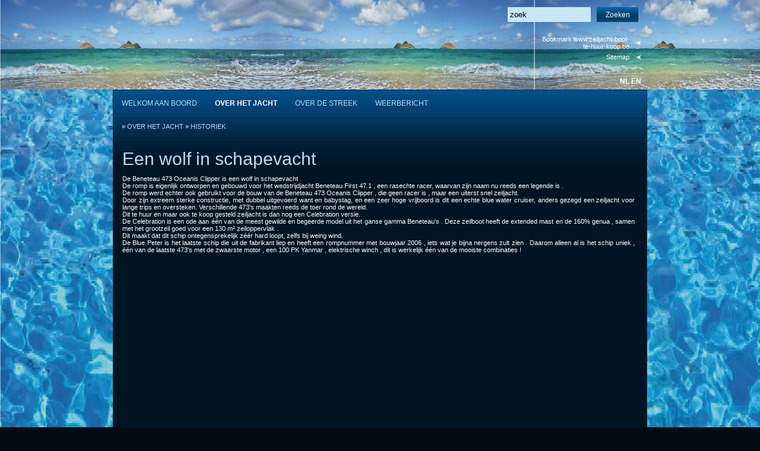

--- FILE ---
content_type: text/html
request_url: http://www.zeiljacht-boot-te-huur-koop.be/nl-17979-zeiljacht-boot-te-huur-koop-historiek.html
body_size: 2757
content:
<!DOCTYPE HTML PUBLIC "-//W3C//DTD HTML 4.01 Transitional//EN">
<html lang="nl" xmlns:og="http://ogp.me/ns#">
<head>
<title>BENETEAU 473 OCEANIS CLIPPER</title>
<meta NAME="description" content="De Beneteau 473 Oceanis Clipper is een wolf in schapevacht .
De romp is eigenlijk ontworpen en gebouwd voor het wedstrijdjacht Beneteau First 47.1 , een rasechte racer .">
<meta name="keywords" content="Beneteau 473 Oceanis Clipper">
<meta name="CLASSIFICATION" content="U">
<meta HTTP-EQUIV="content-type" content="text/html; charset=ISO-8859-1">
<link rel="stylesheet" type="text/css" href="default.css">
<link rel="stylesheet" type="text/css" href="lightbox.css">
<link rel="stylesheet" type="text/css" href="styles/zeiljacht-boot-te-huur-koop.css">
<script language="JavaScript" src="functions.js" type="text/javascript"></script>

<script type="text/javascript" src="jquery-1.4.3.min.js"></script>
</head>
<body class="infobody">
<div id="container" class="historiek over-het-jacht-1 info">
<div id="header"></div>
<div id="notification" style="display:none;visibility:hidden;"></div>

<div id="content">
<script type="text/javascript" src="fancybox/jquery.fancybox-1.3.4.pack.js"></script>
<link rel="stylesheet" type="text/css" href="fancybox/jquery.fancybox-1.3.4.css" media="screen" />
<script type="text/javascript">$(function() {	$('a.fancybox').fancybox({'transitionIn' : 'none','transitionOut' : 'none'}); });</script>	<div class="newsdetailitem">
	<h1>Een wolf in schapevacht</h1>
<span id="newsdescription"></span>De Beneteau 473 Oceanis Clipper is een wolf in schapevacht .<br />De romp is eigenlijk ontworpen en gebouwd voor het wedstrijdjacht Beneteau First 47.1 , een rasechte racer, waarvan zijn naam nu reeds een legende is .<br />De romp werd echter ook gebruikt voor de bouw van de Beneteau 473 Oceanis Clipper , die geen racer is , maar een uiterst snel zeiljacht.<br />Door zijn extreem sterke constructie, met dubbel uitgevoerd want en babystag, en een zeer hoge&nbsp;vrijboord is dit een echte&nbsp;blue water cruiser, anders gezegd een zeiljacht voor lange trips en oversteken. Verschillende 473's maakten reeds de toer rond de wereld.<br />Dit te huur en maar ook te koop&nbsp;gesteld zeiljacht is dan nog een Celebration versie.<br />De Celebration is een ode aan &eacute;&eacute;n van de meest gewilde en begeerde model&nbsp;uit het ganse gamma Beneteau's . Deze zeilboot heeft de extended mast en de 160% genua , samen met het grootzeil goed voor een 130 m&sup2; zeiloppervlak . <br />Dit maakt dat dit schip ontegensprekelijk z&eacute;&eacute;r&nbsp;hard loopt, zelfs bij weing wind.<br />De Blue Peter is het laatste schip die uit de fabrikant liep en heeft een rompnummer met bouwjaar 2006 , iets wat je bijna nergens zult zien . Daarom alleen al is het schip uniek , &eacute;&eacute;n van de laatste 473's met de zwaarste motor , een 100 PK Yanmar , elektrische winch , dit is werkelijk &eacute;&eacute;n van de mooiste combinaties !
	</div>
</div>

<div id="breadcrumbs"><a href="http://www.zeiljacht-boot-te-huur-koop.be" title="Zeiljacht boot te huur koop" class="fixed">Zeiljacht boot te huur koop</a> &raquo; <a href="nl-17925-zeiljacht-boot-te-huur-koop-over-het-jacht.html" title="Zeiljacht boot te huur koop OVER HET JACHT">OVER HET JACHT</a> &raquo; <a href="nl-17979-zeiljacht-boot-te-huur-koop-historiek.html" title="Zeiljacht boot te huur koop HISTORIEK">HISTORIEK</a></div>
<div id="Pagetitle">
<h2>HISTORIEK</h2></div>

<div id="languages">
<ul>
<li class="nl selected"><a href="nl-zeiljacht-boot-te-huur-koop.html" title="Zeiljacht boot te huur koop (nl)">nl</a></li>
<li class="en"><a href="en-zeiljacht-boot-te-huur-koop.html" title="Zeiljacht boot te huur koop (en)">en</a></li>
</ul>
</div>

<div id="navigation">
<ul>
<li id="main17924" class="navigation_li_first"><a href="nl-zeiljacht-boot-te-huur-koop.html" title="Zeiljacht boot te huur koop WELKOM AAN BOORD">WELKOM AAN BOORD</a></li>
<li id="main17925" class="navigation_li_selected"><a href="nl-17925-zeiljacht-boot-te-huur-koop-over-het-jacht.html" title="Zeiljacht boot te huur koop OVER HET JACHT">OVER HET JACHT</a>
<ul class="navigation_ul_selected">
<li><a href="nl-17978-zeiljacht-boot-te-huur-koop-uitrusting.html" title="Zeiljacht boot te huur koop UITRUSTING">UITRUSTING</a></li>
<li class="navigation_li_selected"><a href="nl-17979-zeiljacht-boot-te-huur-koop-historiek.html" title="Zeiljacht boot te huur koop HISTORIEK">HISTORIEK</a></ul></li>
<li id="main17926"><a href="nl-17926-zeiljacht-boot-te-huur-koop-over-de-streek.html" title="Zeiljacht boot te huur koop OVER DE STREEK">OVER DE STREEK</a>
<ul>
<li><a href="nl-18091-zeiljacht-boot-te-huur-koop-mar-menor.html" title="Zeiljacht boot te huur koop Mar Menor">Mar Menor</a></ul></li>
<li id="main19731"><a href="nl-19731-zeiljacht-boot-te-huur-koop-weerbericht.html" title="Zeiljacht boot te huur koop WEERBERICHT">WEERBERICHT</a></li>
</ul>
</div>

<div id="searchform">
<form action="/default.asp?" method="get">
<input type="hidden" name="Page" value="search">
<input type="hidden" name="Language" value="nl">
<input type="text" name="keyword" value="zoek" onFocus="this.value='';" onBlur="this.value='zoek';" id="searchtext">
<input type="submit" value="Zoeken" id="searchbutton"></form>
</div>
<div id="bookmarklink"><a href="#" onClick="bookmark('http://www.zeiljacht-boot-te-huur-koop.be', 'www.zeiljacht-boot-te-huur-koop.be');" title="Bookmark www.zeiljacht-boot-te-huur-koop.be">Bookmark www.zeiljacht-boot-te-huur-koop.be</a></div>
<div id="sitemaplink"><a href="/default.asp?Page=sitemap&Language=nl" title="Zeiljacht boot te huur koop sitemap">Sitemap</a></div>
<div id="clear"></div>

<div id="footer"><a href="http://www.ris.be">www.ris.be</a></div>
</div>

<div id="mask" onClick="closelayer();"></div>
<div id="layer"></div>

<script type="text/javascript">

  var _gaq = _gaq || [];
  _gaq.push(['_setAccount', 'UA-46733652-1']);
  _gaq.push(['_trackPageview']);

  (function() {
    var ga = document.createElement('script'); ga.type = 'text/javascript'; ga.async = true;
    ga.src = ('https:' == document.location.protocol ? 'https://ssl' : 'http://www') + '.google-analytics.com/ga.js';
    var s = document.getElementsByTagName('script')[0]; s.parentNode.insertBefore(ga, s);
  })();

</script>

</body>
</html>

--- FILE ---
content_type: text/css
request_url: http://www.zeiljacht-boot-te-huur-koop.be/default.css
body_size: 778
content:
img {
	border: 0;
}

.formfieldrequired {
	padding-left: 4px; color:red;
}
#sitemaplink, #bookmarklink, #searchform, #additionalimages {
	display: none;
}
.downloadlink {
	color:black;
}
.downloadlink:hover {
	text-decoration:none;
}
#breadcrumbs {
	display:none;
	visibility:hidden;
}
.messages {
	display: none;
	visibility: hidden;
}

/* Upload popup */
#upload, #upload table, #upload input {
    font-family: tahoma;
    font-size: 11px;
}
#upload{
 margin: 0;
}
#upload form{
	display:inline;
}
#upload .uploadwindow {
    background-color: #FFFFFF;
    padding: 10px;
}
#upload .profilewindow{
	background:#D6DFF7;
	padding-top: 6px;
	padding-bottom: 6px;
}
#upload .profile_headercell{
	padding:0 5 5 5;
	font-weight:bold;
}
#upload .profile_contentcell{
	padding:2 5 0 5;
}
#upload #uploadnotification{
	text-align:center;
	color:red;
	border:1px solid red;
}


/* Upload field */
a.upload_open{
	background: url('http://login.webpartner.be/login.webpartner.be/open.gif');
}
a.upload_clear{
	background: url('http://login.webpartner.be/login.webpartner.be/clear.gif');
}
a.upload_open, a.upload_clear{
	height:13px;
	width:16px;
	padding:0 8 0 8;
	margin-left:3px;
	background-position:0 3;
	background-repeat:no-repeat;
}

#newsdescription {
	display: none;
}

.randomproductpicture, .archivelink{
	display: none;
}

--- FILE ---
content_type: text/css
request_url: http://www.zeiljacht-boot-te-huur-koop.be/styles/zeiljacht-boot-te-huur-koop.css
body_size: 4134
content:
@charset "utf-8";
/* CSS Document */

*{
	margin:0px;
	padding:0px;
	
}
body{
	width:100%;
	height:100%;
	background-color:#010c14;
	text-align:center;
	background-image:url(../2/zeiljacht-achtergrond.jpg);
	
	background-repeat:repeat-x;
}

#container{
	width:900px;
	height:auto;
	margin-left:auto;
	margin-top:0px;

	
	margin-right:auto;
	position:relative;
	font-family:Verdana, Geneva, sans-serif;
	font-size:12px;
	color:#fff;
}

#container p{
	font-family:Verdana, Geneva, sans-serif;
	font-size:12px;
	color:#fff;
}
#container h1{
	font-family:Verdana, Geneva, sans-serif;
	font-size:30px;
	color:#b5dfff;	
	margin-bottom:10px;
	font-weight:normal;
}
#container h1 a{
	font-family:Verdana, Geneva, sans-serif;
	color:#b5dfff;	
	font-size:100%;
	font-weight:normal;
}
#container h1 a:hover{
	text-decoration:none;
}
#container a{
	font-family:Arial, Helvetica, sans-serif;
	color:#b5dfff;
	text-decoration:underline;
}
#container a:hover{
	color:#fff;
}



/* header */

#header{
	width:100%;
	height:151px;
	/*
	background-image:url(../2/webpartner_default_template6_headerBg.png);
	*/
	background-repeat:no-repeat;

}

#siteTitle{
    display:none;
	visibility:hidden;
}

/* navigation */
#navigation{
	position:absolute;
	left:0px;
	top:152px;
    _top:152px;
    height:40px;
	width:100%;
	
    z-index:32;
}
#navigation ul{
	list-style-type:none;
}



#navigation ul li{
	display:inline;
	margin:0px;
	float:left;
    position:relative;
	background-image:url(../2/webpartner_default_template6_navigation.png);
background-repeat:repeat-x;
}

#navigation ul li a{
	
	text-decoration:none;
	display:block;
	float:left;

	font-family:Verdana, Geneva, sans-serif;
	font-size:12px;
	color:#b5dfff;
	height:25px;
       _height:40px;
	padding-top:15px;
	padding-right:15px;
	padding-left:15px;

	font-weight:normal;
	
	text-align:left;
	
}
#navigation ul li.navigation_li_selected a{
	color:#fff;
	font-weight:bold;
}
#navigation ul li a:hover{
	color:#fff;
	font-weight:bold;

}


#navigation ul li ul li{
	clear:both;
	display:block;
}
#navigation ul li.navigation_li_selected ul li a{
	background-color:#014172;
	background-image:none;
	font-weight:normal;
	font-size:11px;
	height:15px;
        _height:35px;
	padding-top:10px;
        padding-bottom:10px;
        color:#fff;
	border:none;
}
#navigation ul li ul li a{
	background-color:#014172;
	background-image:none;
	font-weight:normal;
	font-size:11px;
	height:15px;
        _height:35px;
	padding-top:10px;
        padding-bottom:10px;
	min-width:130px !important;
	color:#fff;
        width:130px;
}
#navigation ul li ul li a:hover{
	background-color:#368dcf;

	font-weight:normal;
}
#navigation ul li.navigation_li_selected ul li a:hover{
	background-color:#368dcf;
	font-weight:normal;
}

#navigation ul li ul{
	display:none;
	visibility:hidden;
}

#navigation ul li:hover ul, #navigation ul li.over ul{
	display:block;
	visibility:visible;
	position:absolute;
	top:40px;

	left:1px;
}
#navigation ul li a:hover ul{
display:block;
	visibility:visible;
	position:absolute;
	top:40px;
	left:1px;
}


#sitemaplink{
    display:block;
    position:absolute;
	top:90px;
	right:5px;
   
	width:180px !important;
	height:20px !important;
	text-align:right;
	
}
#sitemaplink a{

	display:block;

    background-image:url(../2/webpartner_default_template6_arrow.png);
	background-position:right;
	background-repeat:no-repeat;
    color:#fff;
	padding-right:25px;
	font-size:11px;
	text-decoration:none;
}
#bookmarklink{
    display:block;
    position:absolute;
	top:60px;
	right:5px;
    
	width:180px !important;
	height:20px !important;
	text-align:right;
	
}
#bookmarklink a{

	display:block;

    background-image:url(../2/webpartner_default_template6_arrow.png);
	background-position:right;
	background-repeat:no-repeat;
    color:#fff;
	padding-right:25px;
	font-size:11px;
	text-decoration:none;
}
/* Search form */
#searchForm{
	
	position:absolute;
	top:12px;
	right:10px;
    visibility:visible;
    display:block;
	width:300px;
	margin-top:0px;
	text-align:left;

}

#searchForm #searchtext{
    height:25px;
	margin:0px;
	width:140px !important;
	padding-left:4px;
	background-color:#c9e7f7;
	color:#000;
	border:none;
    _padding-top:3px;
	float:left;
	margin-right:10px;
       margin-left:75px;
}

#searchform #searchbutton{
	
	color:#fff;
	display:block;
	width:70px;
	
	font-size:12px;
	border:none;
background-image:url(../2/webpartner_default_template6_button.png);
background-repeat:repeat-x;
	height:25px;
	_height:25px;
	_padding-top:2px;


}
/* breadcrum */

#container #breadcrumbs{
	display:block;
	padding-bottom:10px;
	position:absolute;
	left:15px;
    _left:15px;
	top:207px;
	width:800;
	text-align:left;
	font-size:11px;
    z-index:27;
    visibility:visible;


}
#container #breadcrumbs a{
        text-decoration:none;
}
#container #breadcrumbs a:hover{
        text-decoration:none;
}

/*	TITEL VAN DE PAGINA 	*/

#container #Pagetitle {
	display: block;
	visibility: hidden;
}

/* taalkeuze */

#languages{
	width:auto;
	display:block;
	position:absolute;
	top:130px;
	right:10px;
}
#languages ul{
	list-style-type:none;
}
#languages ul li{
	display:inline;
	font-family:Verdana, Geneva, sans-serif;
	font-size:12px;
	
}
#languages ul li a{
    color:#fff;
	font-weight:bold;
	text-transform:uppercase;
	text-decoration:none;
	text-align:right;
}
#languages ul li a:hover{
	color:#000;
}

/*Gallery items */
#content div div.galleryitem{
     
     width:150px;
     display:inline;
     float:left;
_float:none;
     padding:0px;
     margin-right:50px;

    _margin-right:10px;

}
#container a.fancybox{
     text-decoration:none;

     }
#container a.fancybox img{

     border-style:solid;
     border-width:3px;
     border-color:#fff;
	 /*
     width:150px;
	 */
     margin:0px;
	 margin-right: 15px;
     padding:0px;
     height:auto;
}

#container a.fancybox img.picturealignleft {
	margin-right: 15px;
}

#container a.fancybox img.picturealignright {
	margin-left: 15px;
}

#container div.downloaddiv{
display:none;
visiblity:hidden;
}

#container a.fancybox:hover img{
      
     opacity:0.7;
     filter:alpha(opacity=40); /* For IE8 and earlier */

}

#content{
min-height:500px;
background-color:#001525;
background-image:url(../2/webpartner_default_template6_containerBg.jpg);
background-repeat:repeat-x;
padding-left:15px;
padding-right:20px;
padding-top:100px;
text-align:left;
border-left-style:solid;
border-left-width:1px;
border-left-color:#012540;

border-right-style:solid;
border-right-width:1px;
border-right-color:#012540;

border-bottom-style:solid;
border-bottom-width:1px;
border-bottom-color:#012540;

font-size:11px;
}

#content div{
margin-bottom:30px;
text-align:justify;
}
#content div img{

	margin-right:20px;
	margin-bottom:20px;

}

/* SHOPCATEGORIES */

#shopcategories{
   
     width:190px !important;

    float:left;
    padding-right:10px;

}
#shopcategories ul{
   list-style-type:none;
  
}
#shopcategories ul li{
   height:auto !important;
   height:20px;
   margin-bottom:5px;

}

#shopcategories ul li.shopcartlink div{
display:none;

visibility:hidden;
}
#shopcategories ul li.shopcartlink{
 margin-top:0px;
 margin-bottom:0px;

}
#shopcategories ul li.shopcartlink a{

  background-color:transparent;
  color:#b5dfff;
  text-decoration:underline;

}
#shopcategories ul li.shopcartlink a:hover{
  background-color:transparent; 
  color:#fff;
  text-decoration:underline;
}
#shopcategories ul li a{
 margin:0px;
padding:5px;
color:#fff;
text-decoration:none;
 display:block;
background-color:#014d88;

}
#shopcategories ul li a:hover{
 margin:0px;
padding:5px;
color:#fff;
text-decoration:none;
 display:block;
background-color:#00bbfb;

}
#shopcategories ul li.shopcategories_li_selected a{
margin:0px;
padding:5px;
color:#fff;
text-decoration:none;
 display:block;
background-color:#00bbfb;
}

#content div#shop{
width:400px !important;
margin:0px;
padding:0px;
padding-left:10px;
margin-left:230px !important;
_margin-left:0px;
text-align:left;
_float:none;
clear:none !important;

}
#content div#shop div{
 width:430px !important;
 _width:410px;
 margin-bottom:0px;
 border-bottom-style:solid;
 border-bottom-width:1px;
padding:0px;
padding-bottom:5px;

}
#shop div.shopproduct{
border-bottom-style:none !important;




border-right-style:none;

margin-top:20px;
padding:0px;


}
#shop div.shopproduct h3 span{
display:block;
float:right;
margin-left:20px;
color:#fff;
padding:5px;
width:100px;
margin-top:-5px;
background-color:#00bbfb;
}
#shop div.shopproduct h3{
color:#fff;
 margin-bottom:10px;
width:420px;
_width:430px;
padding-top:5px;
padding-left:10px;
background-color:#014d88;
 text-align:left;
margin-right:0px;
padding-right:0px;
 float:left;
}
#shop div.shopproduct p{
clear:both;
text-align:left;
padding-top:20px;
text-align:justify;
margin-bottom:20px !important;
margin-right:20px;
_margin-right:0px;
min-height:100px;
}
#shop div.shopproduct p img{
float:left;
display:block;
margin:0px;
margin-right:20px;
margin-bottom:20px;
padding:0px;
margin-top:-10px;
height:100;
width:auto;
margin-bottom:50px;
border-style:solid;
border-width:5px;
border-color:#fff;
margin-left:5px;

}
#shop div.shopproduct div{
border-bottom-style:none !important;
clear:left;
}

#shop div.shopproduct div.shopcartlistbuttons{


clear:both;

text-align:right;
margin-bottom:0px !important; 

padding-top:5px !important;


margin-bottom:0px;



}
#shop div.shopproduct div.shopcartlistbuttons div.shopmoreinfo{
display:inline;
margin-right:20px;

text-align:right;
padding-bottom:0px;
font-size:10px;

}
#shop div.shopproduct div.shopcartlistbuttons div.shopaddtocart{
display:inline;
margin-right:10px;
padding-bottom:0px;
height:20px;

text-align:right;

}
#shop div.shopproduct div.shopcartlistbuttons div.shopaddtocart a{
display:inline;

padding-bottom:0px;
height:20px;
font-size:10px;
text-align:right;

}
#product{
 border:none !important;
}
#product p{
   margin-bottom:20px;
   border-bottom-style:dotted;
   border-bottom-width:1px;
   padding-bottom:10px;
  
}
#productdetails{
  border-bottom-style:none !important;
  margin-bottom:30px;
  text-align:justify;
  font-style:italic;
}
#productdetails a.fancybox img {
   margin-right:15px;
margin-bottom:15px;
}

#product div.shopaddtocart{
border:none !important;
padding:0px;
margin:0px;
text-align:right;
_width:240px !important;
}

#product div.shopback{
border:none !important;
text-align:right;
padding:0px;
padding-bottom:5px;
_width:240px !important;

}

#shop form{
width:480px;

}

table
{

font-family:Arial, Helvetica, sans-serif;;
font-size:12px;
margin-bottom:10px;
margin-top:20px;
color:#fff;
}
th
{
height:50px;

}
td{
  padding:5px;
  padding-right:19px;
  border-right-style:solid;
  border-right-width:1px;
  border-bottom-style:solid;
  border-bottom-width:1px;
  border-color:#c4c8ca;
}
td.shopcartheader{
background-color:#00bbfb;
color:#fff;
border-right:none;
}

td.shopcartdescription{
 border-left-style:solid;
border-left-width:1px;

}

td.shopcarttotalall{


text-align:right;

border-left-style:none !important;
border-right-style:none;
}
td.shopcartoptions{
border-left-style:none !important;

}
td.shopcartfooter{
border-left-style:solid;
border-left-width:1px;
border-left-color:#4a4a4a;
border-right:none;
border-bottom:none;
background-color:#014d88;
color:#fff;
font-weight:bold;
}

#shopcart div.shopremove{

border:none!important;
margin:0px;
padding:5px;
display:inline;
width:20px !important;

}
#shopcart div.shopremove a{
text-decoration:none;
font-size:16px;

font-weight:bold;
}
#shop div.shopcontinue{
border:none!important;
margin:0px;
padding:0px;
padding-bottom:5px;
text-align:right;
font-size:11px;
width:430px !important;
}
#shop div.shoprecalculate{
border:none!important;
margin:0px;
padding:0px;
font-size:11px;
width:430px !important;
text-align:right;
}

/* FORMS */

#content div form label{
	text-align:right;
	margin-right:10px;
	width:120px;
	display:block;
	float:left;

}
#content div form{
	margin-top:20px;
	

}
#content div form input.captcha{
margin-bottom:5px;
}
#content div form input[type=text]{
	margin-bottom:5px;
	height:20px;
	width:150px;
}
#content div  form input.formtext{
        height:25px;
        border-style:solid;
        border-width:1px;
        border-color:#d2d2d0;
background-color:#b5dfff;
}
#content div form textarea.formtext{
       border-style:solid;
        border-width:1px;
        border-color:#d2d2d0;
        height:100px;
	width:320px !important;
background-color:#b5dfff;
       
}

#content div form .knop{
	color:#fff;
	display:block;
	width:80px;
	
	font-size:12px;
	border:none;
background-image:url(../2/webpartner_default_template6_button.png);
background-repeat:repeat-x;
	height:25px;
	_height:25px;
	_padding-top:2px;

}
#content div form div#captcha{
	border:none;
	font-size:0.8em;
	margin:0px;
	padding:0px;

	margin-top:20px;
	padding-left:130px;
        min-height:50px;
	width:320px;
       _width:420px;
       margin-bottom:20px;
	text-align:justify;
}
#content div form div#captcha span{
	margin:0px;
}

#content div.guestbookitem{
       margin-top:0px !important;
      height:auto!important;
      padding:0px;
      padding-bottom:10px;
      margin-bottom:30px;


      
}
#content div.guestbookitem h3{
   background-color:#014d87;
padding:5px;
   color:#fff;
   margin-bottom:10px;
}
#content div.guestbookitem p{
padding-left:10px;
}

#notification{
position:absolute;
top:620px;
left:0px;
text-align:center;
width:900px;
color:#f00;
font-size:12px;
font-weight:bold;
}

#footer{

	width:900px;
	text-align:center; 
	color:#fff;

  font-family:Verdana, Geneva, sans-serif;
    font-size:11px;

padding-bottom:10px;


}

#footer p{

       color:#fff;
       font-family:Verdana, Geneva, sans-serif;
       font-size:11px;

}

#footer a{

	color:#fff;
	font-size:11px;
}

#footer a:hover{

	text-decoration:none;
	color:#fff;

}

#footer a:visited{

	color:#fff;
	text-decoration:underline;

}

#clear{
clear:both;
}

#breadcrumbs .fixed {
	display: none;
}

--- FILE ---
content_type: application/javascript
request_url: http://www.zeiljacht-boot-te-huur-koop.be/functions.js
body_size: 4281
content:
var headercontent = '';
var xmlDoc;

function checkmailformat(value)
{
	var returnvalue = true;
	var filter  = /^([a-zA-Z0-9_\.\-])+\@(([a-zA-Z0-9\-])+\.)+([a-zA-Z0-9]{2,4})+$/;
	if (filter.test(value)==false)
	{
		returnvalue = false;
	}
	return returnvalue;
}

function gallery(dimension,file)
{
	if((document.getElementById('mask'))&&(document.getElementById('layer')))
	{
		if(document.getElementById('header'))
		{
			headercontent = document.getElementById('header').innerHTML;
			document.getElementById('header').innerHTML = '';
		}

		var content = '';
		content = content + '<table border="0" cellpadding="0" cellspacing="0" width="100%" height="100%"><tr><td align="center" valign="middle"><a href="#" onClick="closelayer();return false;"><img src="file.asp?dimension='+dimension+'&file='+file+'" border="0"></a></td></tr></table>';
		document.getElementById('layer').innerHTML = content;

		// jump to top of the page
		self.scrollTo(0,0);
		
		// set mask fullscreen
		document.getElementById('mask').style.width = document.body.clientWidth + 'px';
		document.getElementById('mask').style.height = document.body.clientHeight + 'px';
		document.getElementById('layer').style.display = 'inline';
		document.getElementById('mask').style.visibility = 'visible';

		// set layer visible
		document.getElementById('layer').style.left = parseInt((parent.document.body.clientWidth/2)-(document.getElementById('layer').offsetWidth/2))+'px';
		document.getElementById('layer').style.top = parseInt((parent.document.body.clientHeight/2)-(document.getElementById('layer').offsetHeight/2))+'px';
		document.getElementById('layer').style.visibility = 'visible';
	}
}

function notification(language)
{
	if(document.getElementById('notification'))
	{
		xmlObj = loadXML('languages/' + language + '.xml');

		var files = xmlDoc.getElementsByTagName('file');
		
		for(var i = 0; i < files.length; i++)
		{
			if(files[i].getAttribute("name")=='contact.asp')
			{
				var failed = files[i].getElementsByTagName('failed');
				if(failed.length==1)
				{
					document.getElementById('notification').innerHTML = failed[0].childNodes[0].nodeValue;
				}
			}
		}
		document.getElementById('notification').style.display = 'block';
		document.getElementById('notification').style.visibility = 'visible';
		// document.location = '#';
	}
}

function verify_contact(language)
{
	for(var i = 0; i < document.contact.elements.length; i++)
	{
		if(document.contact.elements[i].className.substr(0,8)=='fieldreq') 
		{
			if((document.contact.elements[i].type=='text')&&(document.contact.elements[i].value==''))
			{
				document.contact.elements[i].className = document.contact.elements[i].className + ' required';
				document.contact.elements[i].focus();
				notification(language);
				return false;
			}
			else if((document.contact.elements[i].type=='text')&&(document.contact.elements[i].value!='')&&(document.contact.elements[i].className.indexOf('formemail')!=-1)&&(checkmailformat(document.contact.elements[i].value)==false))
			{
				document.contact.elements[i].className = document.contact.elements[i].className + ' required';
				document.contact.elements[i].focus();
				notification(language);
				return false;
			}
			else if((document.contact.elements[i].type=='textarea')&&(document.contact.elements[i].value==''))
			{
				document.contact.elements[i].className = document.contact.elements[i].className + ' required';
				document.contact.elements[i].focus();
				notification(language);
				return false;
			}
			else if((document.contact.elements[i].type=='select-one')&&(document.contact.elements[i].selectedIndex==0))
			{
				document.contact.elements[i].className = document.contact.elements[i].className + ' required';
				document.contact.elements[i].focus();
				notification(language);
				return false;
			}
		 	else if((document.contact.elements[i].type=='checkbox')||(document.contact.elements[i].type=='radio'))
		 	{
				var numberchecked = 0;
				if(document.contact.elements[document.contact.elements[i].name].length)
				{
					for(x=0; x<document.contact.elements[document.contact.elements[i].name].length; x++)
					{
						if(document.contact.elements[document.contact.elements[i].name][x].checked)
						{
							numberchecked = numberchecked + 1;
						}
					}
				}
				else
				{
					if(document.contact.elements[i].checked)
					{
						numberchecked = numberchecked + 1;
					}
				}
				if(numberchecked==0)
				{
					for(x=0; x<document.contact.elements[document.contact.elements[i].name].length; x++)
					{
					document.contact.elements[document.contact.elements[i].name][x].className = document.contact.elements[document.contact.elements[i].name][x].className + ' required';
					}
					notification(language);
					return false;
				}
				else
				{
					for(x=0; x<document.contact.elements[document.contact.elements[i].name].length; x++)
					{
					document.contact.elements[document.contact.elements[i].name][x].className = document.contact.elements[document.contact.elements[i].name][x].className.replace(/required/g,'');
					}
				}
		 	}
			else
			{
				document.contact.elements[i].className = document.contact.elements[i].className.replace(/required/g,'');
			}
		}
	}
}

function verify_tellafriend()
{
	for(var i = 0; i < document.tellafriend.elements.length; i++)
	{
		if((document.tellafriend.elements[i].type=='text')&&(document.tellafriend.elements[i].value==''))
		{
			document.tellafriend.elements[i].className = document.tellafriend.elements[i].className + ' required';
			document.tellafriend.elements[i].focus();
			return false;
		}
		else if((document.tellafriend.elements[i].type=='textarea')&&(document.tellafriend.elements[i].value==''))
		{
			document.tellafriend.elements[i].className = document.tellafriend.elements[i].className + ' required';
			document.tellafriend.elements[i].focus();
			return false;
		}
		else if((document.tellafriend.elements[i].type=='select-one')&&(document.tellafriend.elements[i].selectedIndex==0))
		{
			document.tellafriend.elements[i].className = document.tellafriend.elements[i].className + ' required';
			document.tellafriend.elements[i].focus();
			return false;
		}
		else
		{
			document.tellafriend.elements[i].className = document.tellafriend.elements[i].className.replace(/required/g,'');
		}
	}
}

function verify_guestbook()
{
	for(var i = 0; i < document.guestbook.elements.length; i++)
	{
		if((document.guestbook.elements[i].type=='text')&&(document.guestbook.elements[i].value==''))
		{
			document.guestbook.elements[i].className = document.guestbook.elements[i].className + ' required';
			document.guestbook.elements[i].focus();
			return false;
		}
		else if((document.guestbook.elements[i].type=='textarea')&&(document.guestbook.elements[i].value==''))
		{
			document.guestbook.elements[i].className = document.guestbook.elements[i].className + ' required';
			document.guestbook.elements[i].focus();
			return false;
		}
		else
		{
			document.guestbook.elements[i].className = document.guestbook.elements[i].className.replace(/required/g,'');
		}
	}
}

function closelayer()
{
	if((document.getElementById('mask'))&&(document.getElementById('layer')))
	{
		if((document.getElementById('header'))&&headercontent!='')
		{
			document.getElementById('header').innerHTML = headercontent;
		}
		document.getElementById('layer').style.visibility = 'hidden';
		document.getElementById('layer').style.display = 'none';
		document.getElementById('mask').style.visibility = 'hidden';
	}
}

function getkey(e)
{
	if (window.event)
		return window.event.keyCode;
	else if (e)
  			return e.which;
	else
 		 	return null;
}

function goodchars(e,goods)
{
	var key, keychar;
	key = getkey(e);
	if (key == null) return true;
	keychar = String.fromCharCode(key);
	keychar = keychar.toLowerCase();
	goods = goods.toLowerCase();
	if (goods.indexOf(keychar) != -1)
		return true;
	if ( key==null || key==0 || key==8 || key==9 || key==13 || key==27 )
		return true;
		return false;
}

function AC_AddExtension(src, ext)
{
  if (src.indexOf('?') != -1)
    return src.replace(/\?/, ext+'?'); 
  else
    return src + ext;
}

function AC_Generateobj(objAttrs, params, embedAttrs) 
{ 
  var str = '<object ';
  for (var i in objAttrs)
    str += i + '="' + objAttrs[i] + '" ';
  str += '>';
  for (var i in params)
    str += '<param name="' + i + '" value="' + params[i] + '" /> ';
  str += '<embed ';
  for (var i in embedAttrs)
    str += i + '="' + embedAttrs[i] + '" ';
  str += ' ></embed></object>';

  document.write(str);
}

function NoBorder(){
  var ret = 
    AC_GetArgs
    (  arguments, ".swf", "movie", "clsid:d27cdb6e-ae6d-11cf-96b8-444553540000"
     , "application/x-shockwave-flash"
    );
  AC_Generateobj(ret.objAttrs, ret.params, ret.embedAttrs);
}

function AC_SW_RunContent(){
  var ret = 
    AC_GetArgs
    (  arguments, ".dcr", "src", "clsid:166B1BCA-3F9C-11CF-8075-444553540000"
     , null
    );
  AC_Generateobj(ret.objAttrs, ret.params, ret.embedAttrs);
}

function AC_GetArgs(args, ext, srcParamName, classid, mimeType){
  var ret = new Object();
  ret.embedAttrs = new Object();
  ret.params = new Object();
  ret.objAttrs = new Object();
  for (var i=0; i < args.length; i=i+2){
    var currArg = args[i].toLowerCase();    

    switch (currArg){	
      case "classid":
        break;
      case "pluginspage":
        ret.embedAttrs[args[i]] = args[i+1];
        break;
      case "src":
      case "movie":	
        args[i+1] = AC_AddExtension(args[i+1], ext);
        ret.embedAttrs["src"] = args[i+1];
        ret.params[srcParamName] = args[i+1];
        break;
      case "onafterupdate":
      case "onbeforeupdate":
      case "onblur":
      case "oncellchange":
      case "onclick":
      case "ondblClick":
      case "ondrag":
      case "ondragend":
      case "ondragenter":
      case "ondragleave":
      case "ondragover":
      case "ondrop":
      case "onfinish":
      case "onfocus":
      case "onhelp":
      case "onmousedown":
      case "onmouseup":
      case "onmouseover":
      case "onmousemove":
      case "onmouseout":
      case "onkeypress":
      case "onkeydown":
      case "onkeyup":
      case "onload":
      case "onlosecapture":
      case "onpropertychange":
      case "onreadystatechange":
      case "onrowsdelete":
      case "onrowenter":
      case "onrowexit":
      case "onrowsinserted":
      case "onstart":
      case "onscroll":
      case "onbeforeeditfocus":
      case "onactivate":
      case "onbeforedeactivate":
      case "ondeactivate":
      case "type":
      case "codebase":
        ret.objAttrs[args[i]] = args[i+1];
        break;
      case "width":
      case "height":
      case "align":
      case "vspace": 
      case "hspace":
      case "class":
      case "title":
      case "accesskey":
      case "name":
      case "id":
      case "tabindex":
        ret.embedAttrs[args[i]] = ret.objAttrs[args[i]] = args[i+1];
        break;
      default:
        ret.embedAttrs[args[i]] = ret.params[args[i]] = args[i+1];
    }
  }
  ret.objAttrs["classid"] = classid;
  if (mimeType) ret.embedAttrs["type"] = mimeType;
  return ret;
}

function bookmark(bookmarkurl, bookmarktitel) {
	if((navigator.appName == "Microsoft Internet Explorer")&&(parseInt(navigator.appVersion) >= 4))
	{
		window.external.AddFavorite(bookmarkurl, bookmarktitel);
	}
	else if(navigator.appName=="Netscape")
	{
		window.sidebar.addPanel(bookmarktitel, bookmarkurl, "");
	}
	else
	{
    	alert("Press CTRL-D (Netscape) or CTRL-T (Opera) to bookmark.");
	}
}

/* XML functions */
function loadXML(xmlFile) 
{ 
	var xhttp = null;

	try
	{
		xhttp = new XMLHttpRequest();
	}
	catch(e)
	{
		try
		{
			xhttp = new ActiveXObject("Msxml2.XMLHTTP");
		}

		catch(e)
		{
			xhttp = new ActiveXObject("Microsoft.XMLHTTP");
		}
	}

	xhttp.open("GET",xmlFile,false);
	xhttp.send(null);
	
	xmlDoc = xhttp.responseXML;
	return xmlDoc.documentElement;
}

function verify()
{
  if (xhttp.readyState != 4)
  {
      return false;
  }
}

startList = function() {
	if (document.all&&document.getElementById) {
		navRoot = document.getElementById("navigation").childNodes[0];
		for (i=0; i<navRoot.childNodes.length; i++) {
			node = navRoot.childNodes[i];
			if (node.nodeName=="LI") { 
				node.onmouseover=function() { this.className+=" over"; }
				node.onmouseout=function() { this.className=this.className.replace(" over", ""); }

				if(node.childNodes.length==3)
				{
					subnavRoot = node.childNodes[2];
					for (j=0; j<subnavRoot.childNodes.length; j++) {
						subnode = subnavRoot.childNodes[j];
						if (subnode.nodeName=="LI") {
							subnode.onmouseover=function() { this.className+=" over"; }
							subnode.onmouseout=function() { this.className=this.className.replace(" over", ""); }
							
							if(subnode.childNodes.length==3)
							{
								subsubnavRoot = subnode.childNodes[2];
								for (k=0; k<subsubnavRoot.childNodes.length; k++) {
									subsubnode = subsubnavRoot.childNodes[k];
									if (subsubnode.nodeName=="LI") {
										subsubnode.onmouseover=function() { this.className+=" over"; }
										subsubnode.onmouseout=function() { this.className=this.className.replace(" over", ""); }
									}
								}
							}
						}
					}
				}
			}
		}
		
		if(document.getElementById("shopcategories"))
		{
			navRoot = document.getElementById("shopcategories").childNodes[0];
			for (i=0; i<navRoot.childNodes.length; i++) {
				node = navRoot.childNodes[i];
				if (node.nodeName=="LI") { 
					node.onmouseover=function() { this.className+=" over"; }
					node.onmouseout=function() { this.className=this.className.replace(" over", ""); }
	
					if(node.childNodes.length==3)
					{
						subnavRoot = node.childNodes[2];
						for (j=0; j<subnavRoot.childNodes.length; j++) {
							subnode = subnavRoot.childNodes[j];
							if (subnode.nodeName=="LI") {
								subnode.onmouseover=function() { this.className+=" over"; }
								subnode.onmouseout=function() { this.className=this.className.replace(" over", ""); }
							}
						}
					}
				}
			}
		}
	}
}
window.onload=startList;


function uploadit(field, folder)
{
	venster=open("upload.asp?field="+field+"&folder="+folder,"venster","height=100,width=300,scrollbars=no");
	venster.focus();
}

function printcontent(id) {
    if (document.getElementById(id)) {
        var a = window.open('', '', '');
        a.document.open("text/html");
        a.document.write('<html><head></head><body>');
        a.document.write(document.getElementById(id).innerHTML);
        a.document.write('</body></html>');
        a.document.close();
        a.print();
    }
}